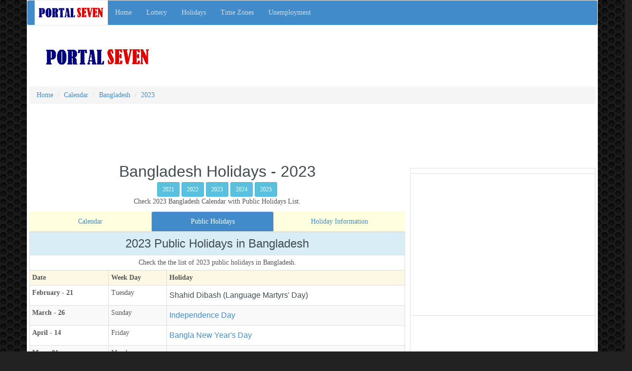

--- FILE ---
content_type: text/html;charset=ISO-8859-1
request_url: https://portalseven.com/calendar/Holidays_Bangladesh.jsp?year=2023
body_size: 11044
content:
<!DOCTYPE html>

 
 


 	
  
	 
	
<html> 
	<head> 
		<title>2023 Bangladesh Holidays &amp; Calendar</title>
		
	    <meta http-equiv="X-UA-Compatible" content="IE=edge">
	    <meta name="viewport" content="width=device-width, initial-scale=1">
		<META NAME="Keywords" CONTENT="2023 Bangladesh holiday list, 2023 holidays Bangladesh, 2023 Bangladesh calendar, 2023 Bangladesh holidays, Bangladesh 2023 calendar , Bangladesh 2023 holiday list, Bangladesh 2023 annual holidays ,Bangladesh calendar 2023, Bangladesh calendar 2023, Bangladesh holidays 2023, Holiday calendar 2023,Bangladesh holidays,  Bangladesh holidays 2023, Bangladesh holiday calendar 2023 , Bangladesh annual holidays 2023,  List 2023  Bangladesh holidays , List 2023  Bangladesh holidays , Holidays 2023 Bangladesh, Yearly calendar Bangladesh 2023 , Annual calendar Bangladesh 2023 , Eid ul-Fitr (Rojar Eid), Eid ul-Adha (Korbani Eid), Buddha's Birthday (Buddho Purnima), Language Martyrs' Day (Shohid Dibosh), Independence Day (Shadhinota Dibosh), Bangla New Year's Day (Pohela Boishakh), May Day (Me Dibosh), Krishna Janmashtami (Sri Krishno Jonmashtomi), Vijaya Dasami (Durga Puja), Victory Day (Bijoe Dibosh), Christmas Day">	
		<META NAME="Description" CONTENT=" Check 2023 Bangladesh calendar and holiday list.  Check dates in 2023 for Eid ul-Fitr (Rojar Eid), Eid ul-Adha (Korbani Eid), Buddho Purnima, Shohid Dibosh, Shadhinota Dibosh, Bangla New Year's Day (Pohela Boishakh), May Day (Me Dibosh), Krishna Janmashtami (Sri Krishno Jonmashtomi), Vijaya Dasami (Durga Puja), Victory Day (Bijoe Dibosh), Christmas Day. ">		 
		<link rel="canonical" href="https://portalseven.com/calendar/Holidays_Bangladesh.jsp?year=2023" /> 
			 
		<!-- Moved CSS files at bottom for faster load (#1# bootstrap.min.css #2# custom.css) . Using critical css in-line  -->
		<style>
			html{font-family:sans-serif;-webkit-text-size-adjust:100%;-ms-text-size-adjust:100%}body{margin:0}a{background:0 0}b,strong{font-weight:700}h1{margin:.67em 0;font-size:2em}img{border:0}svg:not(:root){overflow:hidden}button{margin:0;font:inherit;color:inherit}button{overflow:visible}button{text-transform:none}button{-webkit-appearance:button;cursor:pointer}button::-moz-focus-inner{padding:0;border:0}table{border-spacing:0;border-collapse:collapse}td,th{padding:0}*{-webkit-box-sizing:border-box;-moz-box-sizing:border-box;box-sizing:border-box}:before,:after{-webkit-box-sizing:border-box;-moz-box-sizing:border-box;box-sizing:border-box}html{font-size:10px;-webkit-tap-highlight-color:rgba(0,0,0,0)}body{font-family:"Helvetica Neue",Helvetica,Arial,sans-serif;font-size:14px;line-height:1.42857143;color:#333;background-color:#fff}button{font-family:inherit;font-size:inherit;line-height:inherit}a{color:#428bca;text-decoration:none}img{vertical-align:middle}.img-rounded{border-radius:6px}.sr-only{position:absolute;width:1px;height:1px;padding:0;margin:-1px;overflow:hidden;clip:rect(0,0,0,0);border:0}h1,h2,h3,h4,h5{font-family:inherit;font-weight:500;line-height:1.1;color:inherit}h1,h2,h3{margin-top:20px;margin-bottom:10px}h4,h5{margin-top:10px;margin-bottom:10px}h1{font-size:36px}h2{font-size:30px}h3{font-size:24px}h4{font-size:18px}h5{font-size:14px}p{margin:0 0 10px}.small{font-size:85%}.text-left{text-align:left}.text-right{text-align:right}.text-center{text-align:center}ul{margin-top:0;margin-bottom:10px}.container{padding-right:15px;padding-left:15px;margin-right:auto;margin-left:auto}@media (min-width:768px){.container{width:750px}}@media (min-width:992px){.container{width:970px}}@media (min-width:1200px){.container{width:1170px}}.container-fluid{padding-right:15px;padding-left:15px;margin-right:auto;margin-left:auto}.row{margin-right:-15px;margin-left:-15px}.col-lg-3,.col-xs-4,.col-sm-4,.col-md-4,.col-lg-4,.col-sm-8,.col-md-8,.col-lg-8,.col-lg-9,.col-xs-12,.col-sm-12,.col-md-12,.col-lg-12{position:relative;min-height:1px;padding-right:15px;padding-left:15px}.col-xs-4,.col-xs-12{float:left}.col-xs-12{width:100%}.col-xs-4{width:33.33333333%}@media (min-width:768px){.col-sm-4,.col-sm-8,.col-sm-12{float:left}.col-sm-12{width:100%}.col-sm-8{width:66.66666667%}.col-sm-4{width:33.33333333%}}@media (min-width:992px){.col-md-4,.col-md-8,.col-md-12{float:left}.col-md-12{width:100%}.col-md-8{width:66.66666667%}.col-md-4{width:33.33333333%}}@media (min-width:1200px){.col-lg-3,.col-lg-4,.col-lg-8,.col-lg-9,.col-lg-12{float:left}.col-lg-12{width:100%}.col-lg-9{width:75%}.col-lg-8{width:66.66666667%}.col-lg-4{width:33.33333333%}.col-lg-3{width:25%}}table{background-color:transparent}th{text-align:left}.table{width:100%;max-width:100%;margin-bottom:20px}.table>tbody>tr>th,.table>tbody>tr>td{padding:8px;line-height:1.42857143;vertical-align:top;border-top:1px solid #ddd}.table .table{background-color:#fff}.table-condensed>tbody>tr>th,.table-condensed>tbody>tr>td{padding:5px}.table-bordered{border:1px solid #ddd}.table-bordered>tbody>tr>th,.table-bordered>tbody>tr>td{border:1px solid #ddd}.table-striped>tbody>tr:nth-child(odd)>td,.table-striped>tbody>tr:nth-child(odd)>th{background-color:#f9f9f9}.table>tbody>tr>td.active{background-color:#f5f5f5}.table>tbody>tr>td.success{background-color:#dff0d8}.table>tbody>tr>td.info,.table>tbody>tr.info>td,.table>tbody>tr.info>th{background-color:#d9edf7}.table>tbody>tr.warning>th{background-color:#fcf8e3}.table>tbody>tr>td.danger{background-color:#f2dede}@media screen and (max-width:767px){.table-responsive{width:100%;margin-bottom:15px;overflow-x:auto;overflow-y:hidden;-webkit-overflow-scrolling:touch;-ms-overflow-style:-ms-autohiding-scrollbar;border:1px solid #ddd}.table-responsive>.table{margin-bottom:0}.table-responsive>.table>tbody>tr>td{white-space:nowrap}.table-responsive>.table-bordered{border:0}.table-responsive>.table-bordered>tbody>tr>td:first-child{border-left:0}.table-responsive>.table-bordered>tbody>tr>td:last-child{border-right:0}.table-responsive>.table-bordered>tbody>tr:last-child>td{border-bottom:0}}.btn{display:inline-block;padding:6px 12px;margin-bottom:0;font-size:14px;font-weight:400;line-height:1.42857143;text-align:center;white-space:nowrap;vertical-align:middle;cursor:pointer;-webkit-user-select:none;-moz-user-select:none;-ms-user-select:none;user-select:none;background-image:none;border:1px solid transparent;border-radius:4px}.btn-info{color:#fff;background-color:#5bc0de;border-color:#46b8da}.btn-sm{padding:5px 10px;font-size:12px;line-height:1.5;border-radius:3px}.fade{opacity:0;-webkit-transition:opacity .15s linear;-o-transition:opacity .15s linear;transition:opacity .15s linear}.fade.in{opacity:1}.collapse{display:none}.nav{padding-left:0;margin-bottom:0;list-style:none}.nav>li{position:relative;display:block}.nav>li>a{position:relative;display:block;padding:10px 15px}.nav-tabs{border-bottom:1px solid #ddd}.nav-tabs>li{float:left;margin-bottom:-1px}.nav-tabs>li>a{margin-right:2px;line-height:1.42857143;border:1px solid transparent;border-radius:4px 4px 0 0}.nav-tabs>li.active>a{color:#555;cursor:default;background-color:#fff;border:1px solid #ddd;border-bottom-color:transparent}.nav-pills>li{float:left}.nav-pills>li>a{border-radius:4px}.nav-pills>li+li{margin-left:2px}.nav-pills>li.active>a{color:#fff;background-color:#428bca}.tab-content>.tab-pane{display:none}.tab-content>.active{display:block}.navbar{position:relative;min-height:50px;margin-bottom:20px;border:1px solid transparent}@media (min-width:768px){.navbar{border-radius:4px}}@media (min-width:768px){.navbar-header{float:left}}.navbar-collapse{padding-right:15px;padding-left:15px;overflow-x:visible;-webkit-overflow-scrolling:touch;border-top:1px solid transparent;-webkit-box-shadow:inset 0 1px 0 rgba(255,255,255,.1);box-shadow:inset 0 1px 0 rgba(255,255,255,.1)}@media (min-width:768px){.navbar-collapse{width:auto;border-top:0;-webkit-box-shadow:none;box-shadow:none}.navbar-collapse.collapse{display:block!important;height:auto!important;padding-bottom:0;overflow:visible!important}}.container-fluid>.navbar-header,.container-fluid>.navbar-collapse{margin-right:-15px;margin-left:-15px}@media (min-width:768px){.container-fluid>.navbar-header,.container-fluid>.navbar-collapse{margin-right:0;margin-left:0}}.navbar-brand{float:left;height:50px;padding:15px 15px;font-size:18px;line-height:20px}@media (min-width:768px){.navbar>.container-fluid .navbar-brand{margin-left:-15px}}.navbar-toggle{position:relative;float:right;padding:9px 10px;margin-top:8px;margin-right:15px;margin-bottom:8px;background-color:transparent;background-image:none;border:1px solid transparent;border-radius:4px}.navbar-toggle .icon-bar{display:block;width:22px;height:2px;border-radius:1px}.navbar-toggle .icon-bar+.icon-bar{margin-top:4px}@media (min-width:768px){.navbar-toggle{display:none}}.navbar-nav{margin:7.5px -15px}.navbar-nav>li>a{padding-top:10px;padding-bottom:10px;line-height:20px}@media (min-width:768px){.navbar-nav{float:left;margin:0}.navbar-nav>li{float:left}.navbar-nav>li>a{padding-top:15px;padding-bottom:15px}}.navbar-default{background-color:#f8f8f8;border-color:#e7e7e7}.navbar-default .navbar-brand{color:#777}.navbar-default .navbar-nav>li>a{color:#777}.navbar-default .navbar-toggle{border-color:#ddd}.navbar-default .navbar-toggle .icon-bar{background-color:#888}.navbar-default .navbar-collapse{border-color:#e7e7e7}.breadcrumb{padding:8px 15px;margin-bottom:20px;list-style:none;background-color:#f5f5f5;border-radius:4px}.breadcrumb>li{display:inline-block}.breadcrumb>li+li:before{padding:0 5px;color:#ccc;content:"/\00a0"}.container:before,.container:after,.container-fluid:before,.container-fluid:after,.row:before,.row:after,.nav:before,.nav:after,.navbar:before,.navbar:after,.navbar-header:before,.navbar-header:after,.navbar-collapse:before,.navbar-collapse:after{display:table;content:" "}.container:after,.container-fluid:after,.row:after,.nav:after,.navbar:after,.navbar-header:after,.navbar-collapse:after{clear:both}.center-block{display:block;margin-right:auto;margin-left:auto}.visible-md,.visible-lg{display:none!important}@media (min-width:992px) and (max-width:1199px){.visible-md{display:block!important}}@media (min-width:1200px){.visible-lg{display:block!important}}@media (max-width:767px){.hidden-xs{display:none!important}}@media (min-width:768px) and (max-width:991px){.hidden-sm{display:none!important}}



body {
  font-family: Georgia, "Times New Roman", Times, serif;
  color: #555;
  background : url('http://static.portalseven.com/images/bgImage.png') repeat scroll 0% 0% #222;
}
 
@font-face {
  font-family: "Oswald";
  font-style: normal;
  font-weight: 400;
  src: local("Oswald Regular"), local("Oswald-Regular"), url("http://themes.googleusercontent.com/static/fonts/oswald/v8/-g5pDUSRgvxvOl5u-a_WHw.woff") format("woff");
}

h1,
h2,
h3,
h4,
h5{
  margin-top: 0;
  font-family: "Helvetica Neue", Helvetica, Arial, sans-serif;
  font-weight: normal;
  color: #333;
}



h1 {
    color: #434c51;
    font: 400 32px/34px 'Oswald', sans-serif;
    letter-spacing: 0;
    margin-top:5px;  
    margin-bottom:5px;

}
h2 {
    color: #434c51;
    font: 400 28px/30px 'Oswald', sans-serif;
    letter-spacing: 0;
    margin-top:5px;  
    margin-bottom:5px;
}
h3 {
    color: #434c51;
    font: 400 24px/26px 'Oswald', sans-serif;
    letter-spacing: 0;
    margin-top:5px;  
    margin-bottom:5px;
}
h4 {
    color: #434c51;
    font: 400 20px/22px 'Oswald', sans-serif;
    letter-spacing: 0;
    margin-top:5px; 
    margin-bottom:5px;

}
h5 {
    color: #434c51;
    font: 400 16px/20px 'Oswald', sans-serif;
    letter-spacing: 0;
    margin-bottom:5px;
    margin-top:5px;


}




.blog-header {
  	padding-top: 20px;
  	padding-bottom: 20px;
}


.sidebar-module {
  padding: 15px;
  margin: 0 -15px 15px;
}
.nav-tabs>li{
		 	 background-color: #FFFFE0;  
	}


.container {  
    background-color: #FFF;
} .col-lg-3, .col-xs-4, .col-sm-4, .col-md-4, .col-lg-4, .col-sm-8, .col-md-8, .col-lg-8, .col-lg-9, .col-xs-12, .col-sm-12, .col-md-12, .col-lg-12 {
  
    padding-right: 5px;
    padding-left:  5px;
}

.navbar-default{
	background-color:#428bca; 
	color: #cdddeb;
}
 
.navbar-default .navbar-nav > li > a {
    color: #CDDDEB;
}

.navbar { 
    min-height:30px;
    margin-bottom: 5px; 
}

.navbar-default .navbar-brand {
    font: 400 20px/22px 'Oswald', sans-serif;
    letter-spacing: 0;
    color: #C0C0C0;
}.rrssb-buttons,.rrssb-buttons li,.rrssb-buttons li a{-moz-box-sizing:border-box;box-sizing:border-box}.rrssb-buttons{font-family:"Helvetica Neue",Helvetica,Arial,sans-serif;height:36px;margin:0;padding:0;width:100%}.rrssb-buttons li{float:left;height:100%;line-height:13px;list-style:none;margin:0;padding:0 2.5px}.rrssb-buttons li.rrssb-email a{background-color:#0a88ff}.rrssb-buttons li.rrssb-facebook a{background-color:#306199}.rrssb-buttons li.rrssb-linkedin a{background-color:#007bb6}.rrssb-buttons li.rrssb-twitter a{background-color:#26c4f1}.rrssb-buttons li.rrssb-googleplus a{background-color:#e93f2e}.rrssb-buttons li.rrssb-reddit a{background-color:#8bbbe3}.rrssb-buttons li a{background-color:#ccc;border-radius:2px;display:block;font-size:11px;font-weight:bold;height:100%;padding:11px 7px 12px 27px;position:relative;text-align:center;text-decoration:none;text-transform:uppercase;width:100%;-webkit-font-smoothing:antialiased;-moz-osx-font-smoothing:grayscale;-webkit-transition:background-color 0.2s ease-in-out;-moz-transition:background-color 0.2s ease-in-out;-o-transition:background-color 0.2s ease-in-out;transition:background-color 0.2s ease-in-out}.rrssb-buttons li a .rrssb-icon{display:block;height:100%;left:10px;padding-top:9px;position:absolute;top:0;width:10%}.rrssb-buttons li a .rrssb-icon svg{height:17px;width:17px}.rrssb-buttons li a .rrssb-icon svg path,.rrssb-buttons li a .rrssb-icon svg polygon{fill:#fff}.rrssb-buttons li a .rrssb-text{color:#fff}  
		</style>
		
	 
	<!-- Global IE fix to avoid layout crash when single word size wider than column width -->
	<!--[if IE]><style type="text/css"> body {word-wrap: break-word;}</style><![endif]--> 	

	<script async src="//pagead2.googlesyndication.com/pagead/js/adsbygoogle.js"></script>
	<script>
	  (adsbygoogle = window.adsbygoogle || []).push({
		google_ad_client: "ca-pub-0781958188530451",
		enable_page_level_ads: true
	  });
	</script>
</head>
<body>
	<div class="container menubarType2" style="padding-left:0px;padding-right:0px;">
  <nav class="navbar navbar-default">
    <div class="container-fluid">
      <div class="navbar-header">
        <button type="button" class="navbar-toggle collapsed" data-toggle="collapse" data-target="#navbar2">
          <span class="sr-only">Toggle navigation</span>
          <span class="icon-bar"></span>
          <span class="icon-bar"></span>
          <span class="icon-bar"></span>
        </button>
        <a class="navbar-brand2" href="https://portalseven.com"><img src="https://www.static.portalseven.com/images/Logo5.png" height="50px" alt="Portal Seven">
        </a>
      </div>
      <div id="navbar2" class="navbar-collapse collapse">
        <ul class="nav navbar-nav"> 
			<li><a href="https://www.portalseven.com/">Home</a></li>
			<li><a href="https://portalseven.com/lottery/"  title="Check lottery results and news">Lottery</a></li>
			<li><a href="https://portalseven.com/calendar/" title="Check world wide holiday calendars">Holidays</a></li>
			<li><a href="https://portalseven.com/timezones/" title="Check timezones across the world">Time Zones</a></li>
			<li><a href="https://portalseven.com/employment/"  title="Check unemployment rates across the world">Unemployment</a></li> 
			 
        </ul>
      </div>
      <!--/.nav-collapse -->
    </div>
    <!--/.container-fluid -->
  </nav>
</div>

<div class="container"> 
  	<div class="blog-header">  
   		<div class="row">
	        <div class="col-xs-12 col-sm-12 col-md-4 col-lg-3 text-center">
				<span>
						<a href="https://www.portalseven.com" title="PortalSeven.com"><img class="img-rounded" height="80" width="240" alt="PortalSeven.com" src="https://www.static.portalseven.com/images/Logo5.png"></a><br>
   				</span>
	        </div> 
	    	<div class="col-xs-12 col-sm-12 col-md-8 col-lg-9 hidden-xs hidden-sm ">
				<br> 
				<script async src="//pagead2.googlesyndication.com/pagead/js/adsbygoogle.js"></script>
<!-- PortalSeven - 728x15 -->
<ins class="adsbygoogle"
     style="display:inline-block;width:728px;height:15px"
     data-ad-client="ca-pub-0781958188530451"
     data-ad-slot="2241299267"></ins>
<script>
(adsbygoogle = window.adsbygoogle || []).push({});
</script>
				 
			</div> 
       	</div>         
   	</div>  
	<div class="row">
		<div class="col-sm-12">
		 	<div>
				<ul class="breadcrumb">
					<li><span itemscope itemtype="https://data-vocabulary.org/Breadcrumb"><a href="https://portalseven.com"  itemprop="url"><span itemprop="title">Home</span></a></span></li>
					<li><span itemscope itemtype="https://data-vocabulary.org/Breadcrumb"><a href="https://portalseven.com/calendar/" itemprop="url"><span itemprop="title">Calendar</span></a></span></li> 
					<li><span itemscope itemtype="https://data-vocabulary.org/Breadcrumb"><a href="https://portalseven.com/calendar/Holidays_Bangladesh.jsp" itemprop="url"><span itemprop="title">Bangladesh</span></a></span></li> 
					<li><span itemscope itemtype="https://data-vocabulary.org/Breadcrumb"><a href="https://portalseven.com/calendar/Holidays_Bangladesh.jsp?year=2023" itemprop="url"><span itemprop="title">2023</span></a></span></li> 
				</ul>
			</div>
		</div>
	</div> 
		
	<div class="row">
		<div class="col-xs-12 col-sm-12 col-md-12 col-lg-12 text-center">
		 	<style>
	.mysite-responsive-header { 
		width: 728px; height: 90px; 
	}
	
	@media (max-width:300px) { 
		.mysite-responsive-header { width: 250px; height: 250px; } 
	} 
	@media(min-width:320px) and (max-width:360px) { 
		.mysite-responsive-header { width: 300px; height: 250px; } 
	}
	@media(min-width:361px) and (max-width:490px) { 
		.mysite-responsive-header { width: 336px; height: 280px; } 
	}
	@media(min-width:491px) and (max-width:770px) { 
		.mysite-responsive-header { width: 468px; height: 60px; } 
	}
	@media(min-width:771px) and (max-width:1040px) { 
		.mysite-responsive-header { width: 728px; height: 90px; } 
	}
	@media(min-width:1041px) and (max-width:1200px) { 
		.mysite-responsive-header { width: 970px; height: 90px; } 
	}
	@media(min-width:1221px) { 
		.mysite-responsive-header { width: 970px; height: 90px; } 
	}
</style>


<script async src="//pagead2.googlesyndication.com/pagead/js/adsbygoogle.js"></script>
<!-- PortalSeven Responsive Header -->
<ins class="adsbygoogle mysite-responsive-header"
    style="display:inline-block"
     data-ad-client="ca-pub-0781958188530451"
	 data-language ="en"
     data-ad-slot="1294818785"
	 ></ins>
<script>
(adsbygoogle = window.adsbygoogle || []).push({});
</script>


 
		 	 
		</div> 
	</div>
	
	<div class="row">
		<div class="col-xs-12 col-sm-8 col-md-8 col-lg-8">  
			<div class="text-center">
				<h1>Bangladesh Holidays - 2023</h1>
				<a class="btn btn-info btn-sm " href="https://portalseven.com/calendar/Holidays_Bangladesh.jsp?year=2021" title="2021 Bangladesh Holiday Calendar">2021</a> 
				<a class="btn btn-info btn-sm " href="https://portalseven.com/calendar/Holidays_Bangladesh.jsp?year=2022" title="2022 Bangladesh Holiday Calendar">2022</a> 
				<a class="btn btn-info btn-sm " href="https://portalseven.com/calendar/Holidays_Bangladesh.jsp?year=2023" title="2023 Bangladesh Holiday Calendar">2023</a> 
				<a class="btn btn-info btn-sm " href="https://portalseven.com/calendar/Holidays_Bangladesh.jsp?year=2024" title="2024 Bangladesh Holiday Calendar">2024</a> 
				<a class="btn btn-info btn-sm " href="https://portalseven.com/calendar/Holidays_Bangladesh.jsp?year=2025" title="2025 Bangladesh Holiday Calendar">2025</a> 
				
				<p> 
					Check 2023 Bangladesh Calendar with Public Holidays List.
				</p>
			  
				 
		 	</div>
			<div>
				<ul id="myTab" class="nav nav-tabs nav-justified nav-pills" role="tablist"> 
					<li><a role="tab" data-toggle="tab" href="#calendar" title="Check 2023 Holiday Calendar"><span>Calendar</span></a></li>    
					<li class="active"><a role="tab" data-toggle="tab" href="#holidays-list" title="Check Public Holiday List for 2023"><span>Public Holidays</span></a></li>    				 
				 	<li><a role="tab" data-toggle="tab" href="#holidays-information" title="Know more about Bangladesh holidays"><span>Holiday Information</span></a></li>     
		 		</ul>
				<div id="myTabContent" class="tab-content"> 
					<div class="tab-pane fade active in" id="holidays-list"> 
						<table class="table table-striped table-bordered table-condensed table-hover" >
							<TR>
								<TD colspan="3" class="info text-center"><h3>2023 Public Holidays in Bangladesh</h3></TD>
							</TR>
							<TR>
								<TD colspan="3" class="text-center">Check the the list of 2023 public holidays in Bangladesh. </TD>
							</TR>
							<TR class="warning">
								<TH>Date</TH>
								<TH>Week Day</TH>
								<TH>Holiday</TH>
							</TR> 
								
										<tr><td><strong>February - 21</strong></td> <td>Tuesday</td> <td><h5>Shahid Dibash (Language Martyrs' Day)</h5></td> </tr>
										 
								
										<tr><td><strong>March - 26</strong></td> <td>Sunday</td> <td><h5><a href='https://portalseven.com/static/holidays/Bangladesh/Independence-Day.jsp'>Independence Day </a></h5></td> </tr>
										 
								
										<tr><td><strong>April - 14</strong></td> <td>Friday</td> <td><h5><a href='https://portalseven.com/static/holidays/Bangladesh/Bangla-New-Year-Day.jsp'>Bangla New Year's Day </a></h5></td> </tr>
										 
								
										<tr><td><strong>May - 01</strong></td> <td>Monday</td> <td><h5><a href='https://portalseven.com/static/holidays/Bangladesh/May-Day.jsp'>May Day </a></h5></td> </tr>
										 
								
										<tr><td><strong>December - 16</strong></td> <td>Saturday</td> <td><h5><a href='https://portalseven.com/static/holidays/Bangladesh/Bijoy-Dibosh-Victory-Day.jsp'>Bijoy Dibosh (Victory Day ) </a></h5></td> </tr>
										 
								
										<tr><td><strong>December - 25</strong></td> <td>Monday</td> <td><h5><a href='https://portalseven.com/static/holidays/Bangladesh/Christmas.jsp'>Christmas </a></h5></td> </tr>
										 
								 
						</table> 
					</div>  
					
					<div class="tab-pane fade" id="holidays-information">
	 	 				<table class="table table-striped table-bordered table-condensed">
	<TR class="info"> <TD class="text-center"> <h3>Holidays in Bangladesh</h3> </td> </TR> 
  
<tr> 
	<td> 
		<div>  
			<div class="col-xs-12 col-sm-12 col-md-4 col-lg-4 text-center"> <h5>Eid Milad un-Nabi</h5></div>
			<div class="col-xs-12 col-sm-12 col-md-8 col-lg-8">
				The Birth Day of Prophet Muhammad celebrated as Milad-un-Nabi.Various mosques and Muslim organizations hold their own celebrations at various times and places.The main aim of the Milad-un-Nabi is to remember, observe, discuss and celebrate the advent of the birth and teachings of the holy Prophet Muhammad. 
			</div>
		</div>
	</td> 
</tr>				

<tr> 
	<td> 
		<div>  
			<div class="col-xs-12 col-sm-12 col-md-4 col-lg-4 text-center"> <h5>Shahid Dibash</h5>(Language Martyrs' Day)</div>
			<div class="col-xs-12 col-sm-12 col-md-8 col-lg-8">
				21 February of every year celebrated as the Shahid Dibash,to the remembrance of the martyrs' of Language Movement of 1952. Blood was shed on this day at the Central Shahid Minar (near Dhaka Medical College Hospital) area to establish Bangla as a state language of Pakistan. All subsequent movements including the struggle for independence owe their origin to the historic language movement. The Shahid Minar (martyrs' monument) is the symbol of the supreme sacrifice for the mother tongue. 
			</div>
		</div>
	</td> 
</tr>				

<tr> 
	<td> 
		<div>  
			<div class="col-xs-12 col-sm-12 col-md-4 col-lg-4 text-center"> <h5>Independence Day</h5></div>
				<div class="col-xs-12 col-sm-12 col-md-8 col-lg-8">
					26 March is the Independence Day of Bangladesh.This is the biggest festival in the Bangladesh,observed throughout the country. All major cities wear a festive look. It is a public holiday.On this day in 1971 was the beginning of a 9 month long war for liberation that resulted into the independence of Bangladesh. Every year this day is observed with due respect. 
			</div>
		</div>
	</td> 
</tr>				

<tr> 
	<td> 
		<div>  
			<div class="col-xs-12 col-sm-12 col-md-4 col-lg-4 text-center"> <h5>Bangla New Year's Day </h5>(Poyela Boishakh)</div>
				<div class="col-xs-12 col-sm-12 col-md-8 col-lg-8">
					Bengali New Year or Poyela Boishakh is the first day of the Bengali calendar, celebrated in Bangladesh. 
Poila Boishakh connects all ethnic Bengalis irrespective of religious and regional differences.In Bangladesh, it is a national holiday celebrated around 14 April according to the official amended calendar designed by the Bangla Academy.Boishakhi fairs are arranged in many parts of the country. Various agricultural products, traditional handicrafts, toys, cosmetics, as well as various kinds of food and sweets are sold at these fairs. 
			</div>
		</div>
	</td> 
</tr>				

<tr> 
	<td> 
		<div>  
			<div class="col-xs-12 col-sm-12 col-md-4 col-lg-4 text-center"> <h5>May Day</h5></div>
				<div class="col-xs-12 col-sm-12 col-md-8 col-lg-8">
					In Bangladesh,this day is a public holiday. All industries and factories remain closed. Red flags have been hoisted at the offices of the political organisations.This day celebrated to establish the rights of workers.Worker organisations are hosting various programmes marking the day including processions, discussion sessions, cultural events and film exhibitions. Roads in the capital have been decorated with placards, banners and festoons.
			</div>
		</div>
	</td> 
</tr>				

<tr> 
	<td> 
		<div>  
			<div class="col-xs-12 col-sm-12 col-md-4 col-lg-4 text-center"> <h5>Buddha Purnima</h5> (Wesak)</div>
				<div class="col-xs-12 col-sm-12 col-md-8 col-lg-8">
					Vesak is a celebration that commemorates the Buddha's birth, enlightenment, and death, and his passing into nirvana.The Bangladeshi Buddhist community gathered at temples throughout the country to mark Buddha Purnima, the biggest religious festival on the Buddhist calendar.Wesak falls on the full moon Uposatha day in Buddhist calendar.
			</div>
		</div>
	</td> 
</tr>				

<tr> 
	<td> 
		<div>  
			<div class="col-xs-12 col-sm-12 col-md-4 col-lg-4 text-center"> <h5>Eid Ul Fitr </h5>(Rojar Eid )</div>
				<div class="col-xs-12 col-sm-12 col-md-8 col-lg-8">
					Eid ul-Fitr, often abbreviated to Eid, is a Muslim holiday that marks the end of Ramadan, the Islamic holy month of fasting. Eid is an Arabic word meaning "festivity", while Fitr  means "to break fast"; and so the holiday symbolizes the breaking of the fasting period. It is celebrated after the end of the Islamic month of Ramadan, on the first day of Shawwal.
Muslims are commanded by the Quran to complete their fast on the last day of Ramadan and then recite the Takbir all throughout the period of Eid.
			</div>
		</div>
	</td> 
</tr>				

<tr> 
	<td> 
		<div>  
			<div class="col-xs-12 col-sm-12 col-md-4 col-lg-4 text-center"> <h5>Durga Puja </h5>( Vijaya Dasami )</div>
				<div class="col-xs-12 col-sm-12 col-md-8 col-lg-8">
					It is an annual Bengali festival that celebrates worship of Hindu goddess Durga. Durga Puja along with other Pujas are celebrated throughout Bangladesh by the Hindu community of the country.Thousands of Puja Mandaps are set up across the country, including hundreds in the capital city Dhaka. The last day of the festival or Bijoya Dashami  is a national holiday in Bangladesh. Offices and educational institutions remain closed on the day.
			</div>
		</div>
	</td> 
</tr>				

<tr> 
	<td> 
		<div>  
			<div class="col-xs-12 col-sm-12 col-md-4 col-lg-4 text-center"> <h5>Eid Ul Azha </h5>(Korbani Eid)</div>
				<div class="col-xs-12 col-sm-12 col-md-8 col-lg-8">
					Eid al-Adha is 3 days long and starts on the 10th day of the month of Dhul Hijja of the lunar Islamic calendar. It happens to be approximately 70 days after the end of the month of Ramadan.Eid al-Adha or Feast of Sacrifice is a religious festival celebrated by Muslims worldwide as a commemoration of the willingness of Hazrat Ibrahim (AS) to sacrifice his son Ismael (AS) for Allah.Eid for the common people means meeting family members and friends, buying new clothes and preparing delicious food on the Eid day.
			</div>
		</div>
	</td> 
</tr>				

<tr> 
	<td> 
		<div>  
			<div class="col-xs-12 col-sm-12 col-md-4 col-lg-4 text-center"> <h5>Muharram  </h5>(Ashura)</div>
				<div class="col-xs-12 col-sm-12 col-md-8 col-lg-8">
					Muharram or the 'sacred month' is the first month of the Islamic or Hijri calendar. The tenth day of Muharram is called Ashura. Imam Husain (R) the grandson of the Holy Prophet (SM) was killed on this day at the hands of the troops of Yazid.
			</div>
		</div>
	</td> 
</tr>				

<tr> 
	<td> 
		<div>  
			<div class="col-xs-12 col-sm-12 col-md-4 col-lg-4 text-center"> <h5>Bijoy Dibosh </h5>(Victory Day )</div>
				<div class="col-xs-12 col-sm-12 col-md-8 col-lg-8">
					Bangladesh celebrate Victory day (Bengali: Bij&#244;y Dib&#244;sh) as the national holiday on December 16. In the year 1971,Pakistani Army surrendered to the Indo-Bangladeshi army in Dhaka, ending the 9 month-long Bangladesh liberation war.Every year the Government, different organization and institutions take elaborate programmes to celebrate the day on a befitting manner. The national flag is hosted in all important offices, buildings, institutions and shops. All important places are tastefully decorated.
			</div>
		</div>
	</td> 
</tr>				

<tr> 
	<td> 
		<div>  
			<div class="col-xs-12 col-sm-12 col-md-4 col-lg-4 text-center"> <h5>Christmas </h5>( Bara Din)</div>
				<div class="col-xs-12 col-sm-12 col-md-8 col-lg-8">
					In Bangladesh Christmas is often referred to as Bara Din, which means the &#8220;Big Day&#8221;. Churches are illuminated with lights. Christmas celebrated with love, joy and sharing. As the streets and homes start taking on the form of Christmas wonderlands, with trees, branches and lights adorning houses.Bara Din is a day of blessings. People gather, taking time to talk and to get to know each other again. 
			</div>
		</div>
	</td> 
</tr>				 

 
</table> 
					</div>	
					<div class="tab-pane fade" id="calendar">
						<table class="table">
							<TR>
								<TD class="info text-center"><h3>2023 Bangladesh Calendar</h3></TD>
							</TR>
							<TR> 			 
								<TD>
									<div class="row center-block text-center">
										<div class="col-xs-12 col-sm-12 col-md-4 col-lg-4 text-center">
											<table class="table table-condensed table-bordered small"><tr><td colspan="7"   class="info text-center"><h4>January</h4></td></tr><tr><td class="active">S</td><td class="active">M</td><td class="active">T</td><td class="active">W</td><td class="active">T</td><td class="active">F</td><td class="active">S</td></tr><tr><td class="danger">1</td><td> 2 </td><td> 3 </td><td> 4 </td><td> 5 </td><td> 6 </td><td class="danger">7</td></tr> <tr><td class="danger">8</td><td> 9 </td><td> 10 </td><td> 11 </td><td> 12 </td><td> 13 </td><td class="danger">14</td></tr> <tr><td class="danger">15</td><td> 16 </td><td> 17 </td><td> 18 </td><td> 19 </td><td> 20 </td><td class="danger">21</td></tr> <tr><td class="danger">22</td><td> 23 </td><td> 24 </td><td> 25 </td><td> 26 </td><td> 27 </td><td class="danger">28</td></tr> <tr><td class="danger">29</td><td> 30 </td><td> 31 </td><td>&nbsp;</td><td>&nbsp;</td><td>&nbsp;</td><td>&nbsp;</td></tr> <tr><td>&nbsp;</td><td>&nbsp;</td><td>&nbsp;</td><td>&nbsp;</td><td>&nbsp;</td><td>&nbsp;</td><td>&nbsp;</td></tr> </table>
										</div>
										<div class="col-xs-12 col-sm-12 col-md-4 col-lg-4 text-center">
											<table class="table table-condensed table-bordered small"><tr><td colspan="7"   class="info text-center"><h4>February</h4></td></tr><tr><td class="active">S</td><td class="active">M</td><td class="active">T</td><td class="active">W</td><td class="active">T</td><td class="active">F</td><td class="active">S</td></tr><tr><td>&nbsp;</td><td>&nbsp;</td><td>&nbsp;</td><td> 1 </td><td> 2 </td><td> 3 </td><td class="danger">4</td></tr> <tr><td class="danger">5</td><td> 6 </td><td> 7 </td><td> 8 </td><td> 9 </td><td> 10 </td><td class="danger">11</td></tr> <tr><td class="danger">12</td><td> 13 </td><td> 14 </td><td> 15 </td><td> 16 </td><td> 17 </td><td class="danger">18</td></tr> <tr><td class="danger">19</td><td> 20 </td><td class="success"><a  data-popover="true"  	data-html=true title="21 February 2023"   data-placement="top"  data-content="Shahid Dibash (Language Martyrs' Day)"><h5>21</h5></a></td><td> 22 </td><td> 23 </td><td> 24 </td><td class="danger">25</td></tr> <tr><td class="danger">26</td><td> 27 </td><td> 28 </td><td>&nbsp;</td><td>&nbsp;</td><td>&nbsp;</td><td>&nbsp;</td></tr> <tr><td>&nbsp;</td><td>&nbsp;</td><td>&nbsp;</td><td>&nbsp;</td><td>&nbsp;</td><td>&nbsp;</td><td>&nbsp;</td></tr> </table>
										</div>
										<div class="col-xs-12 col-sm-12 col-md-4 col-lg-4 text-center">
											<table class="table table-condensed table-bordered small"><tr><td colspan="7"   class="info text-center"><h4>March</h4></td></tr><tr><td class="active">S</td><td class="active">M</td><td class="active">T</td><td class="active">W</td><td class="active">T</td><td class="active">F</td><td class="active">S</td></tr><tr><td>&nbsp;</td><td>&nbsp;</td><td>&nbsp;</td><td> 1 </td><td> 2 </td><td> 3 </td><td class="danger">4</td></tr> <tr><td class="danger">5</td><td> 6 </td><td> 7 </td><td> 8 </td><td> 9 </td><td> 10 </td><td class="danger">11</td></tr> <tr><td class="danger">12</td><td> 13 </td><td> 14 </td><td> 15 </td><td> 16 </td><td> 17 </td><td class="danger">18</td></tr> <tr><td class="danger">19</td><td> 20 </td><td> 21 </td><td> 22 </td><td> 23 </td><td> 24 </td><td class="danger">25</td></tr> <tr><td class="success"><a  data-popover="true"  	data-html=true title="26 March 2023"   data-placement="top"  data-content="Independence Day"><h5>26</h5></a></td><td> 27 </td><td> 28 </td><td> 29 </td><td> 30 </td><td> 31 </td><td>&nbsp;</td></tr> <tr><td>&nbsp;</td><td>&nbsp;</td><td>&nbsp;</td><td>&nbsp;</td><td>&nbsp;</td><td>&nbsp;</td><td>&nbsp;</td></tr> </table>
										</div>
									</div>
								 	<div class="row center-block text-center">
										<div class="col-xs-12 col-sm-12 col-md-4 col-lg-4 text-center">
											<table class="table table-condensed table-bordered small"><tr><td colspan="7"   class="info text-center"><h4>April</h4></td></tr><tr><td class="active">S</td><td class="active">M</td><td class="active">T</td><td class="active">W</td><td class="active">T</td><td class="active">F</td><td class="active">S</td></tr><tr><td>&nbsp;</td><td>&nbsp;</td><td>&nbsp;</td><td>&nbsp;</td><td>&nbsp;</td><td>&nbsp;</td><td class="danger">1</td></tr> <tr><td class="danger">2</td><td> 3 </td><td> 4 </td><td> 5 </td><td> 6 </td><td> 7 </td><td class="danger">8</td></tr> <tr><td class="danger">9</td><td> 10 </td><td> 11 </td><td> 12 </td><td> 13 </td><td class="success"><a  data-popover="true"  	data-html=true title="14 April 2023"   data-placement="top"  data-content="Bangla New Year's Day"><h5>14</h5></a></td><td class="danger">15</td></tr> <tr><td class="danger">16</td><td> 17 </td><td> 18 </td><td> 19 </td><td> 20 </td><td> 21 </td><td class="danger">22</td></tr> <tr><td class="danger">23</td><td> 24 </td><td> 25 </td><td> 26 </td><td> 27 </td><td> 28 </td><td class="danger">29</td></tr> <tr><td class="danger">30</td><td>&nbsp;</td><td>&nbsp;</td><td>&nbsp;</td><td>&nbsp;</td><td>&nbsp;</td><td>&nbsp;</td></tr> </table>
										</div>
										<div class="col-xs-12 col-sm-12 col-md-4 col-lg-4 text-center">
											<table class="table table-condensed table-bordered small"><tr><td colspan="7"   class="info text-center"><h4>May</h4></td></tr><tr><td class="active">S</td><td class="active">M</td><td class="active">T</td><td class="active">W</td><td class="active">T</td><td class="active">F</td><td class="active">S</td></tr><tr><td>&nbsp;</td><td class="success"><a  data-popover="true"  	data-html=true title="1 May 2023"   data-placement="top"  data-content="May Day"><h5>1</h5></a></td><td> 2 </td><td> 3 </td><td> 4 </td><td> 5 </td><td class="danger">6</td></tr> <tr><td class="danger">7</td><td> 8 </td><td> 9 </td><td> 10 </td><td> 11 </td><td> 12 </td><td class="danger">13</td></tr> <tr><td class="danger">14</td><td> 15 </td><td> 16 </td><td> 17 </td><td> 18 </td><td> 19 </td><td class="danger">20</td></tr> <tr><td class="danger">21</td><td> 22 </td><td> 23 </td><td> 24 </td><td> 25 </td><td> 26 </td><td class="danger">27</td></tr> <tr><td class="danger">28</td><td> 29 </td><td> 30 </td><td> 31 </td><td>&nbsp;</td><td>&nbsp;</td><td>&nbsp;</td></tr> <tr><td>&nbsp;</td><td>&nbsp;</td><td>&nbsp;</td><td>&nbsp;</td><td>&nbsp;</td><td>&nbsp;</td><td>&nbsp;</td></tr> </table>
										</div>
										<div class="col-xs-12 col-sm-12 col-md-4 col-lg-4 text-center">
											<table class="table table-condensed table-bordered small"><tr><td colspan="7"   class="info text-center"><h4>June</h4></td></tr><tr><td class="active">S</td><td class="active">M</td><td class="active">T</td><td class="active">W</td><td class="active">T</td><td class="active">F</td><td class="active">S</td></tr><tr><td>&nbsp;</td><td>&nbsp;</td><td>&nbsp;</td><td>&nbsp;</td><td> 1 </td><td> 2 </td><td class="danger">3</td></tr> <tr><td class="danger">4</td><td> 5 </td><td> 6 </td><td> 7 </td><td> 8 </td><td> 9 </td><td class="danger">10</td></tr> <tr><td class="danger">11</td><td> 12 </td><td> 13 </td><td> 14 </td><td> 15 </td><td> 16 </td><td class="danger">17</td></tr> <tr><td class="danger">18</td><td> 19 </td><td> 20 </td><td> 21 </td><td> 22 </td><td> 23 </td><td class="danger">24</td></tr> <tr><td class="danger">25</td><td> 26 </td><td> 27 </td><td> 28 </td><td> 29 </td><td> 30 </td><td>&nbsp;</td></tr> <tr><td>&nbsp;</td><td>&nbsp;</td><td>&nbsp;</td><td>&nbsp;</td><td>&nbsp;</td><td>&nbsp;</td><td>&nbsp;</td></tr> </table>
										</div> 
									</div>
								 	<div class="row center-block text-center">
										<div class="col-xs-12 col-sm-12 col-md-4 col-lg-4 text-center">
											<table class="table table-condensed table-bordered small"><tr><td colspan="7"   class="info text-center"><h4>July</h4></td></tr><tr><td class="active">S</td><td class="active">M</td><td class="active">T</td><td class="active">W</td><td class="active">T</td><td class="active">F</td><td class="active">S</td></tr><tr><td>&nbsp;</td><td>&nbsp;</td><td>&nbsp;</td><td>&nbsp;</td><td>&nbsp;</td><td>&nbsp;</td><td class="danger">1</td></tr> <tr><td class="danger">2</td><td> 3 </td><td> 4 </td><td> 5 </td><td> 6 </td><td> 7 </td><td class="danger">8</td></tr> <tr><td class="danger">9</td><td> 10 </td><td> 11 </td><td> 12 </td><td> 13 </td><td> 14 </td><td class="danger">15</td></tr> <tr><td class="danger">16</td><td> 17 </td><td> 18 </td><td> 19 </td><td> 20 </td><td> 21 </td><td class="danger">22</td></tr> <tr><td class="danger">23</td><td> 24 </td><td> 25 </td><td> 26 </td><td> 27 </td><td> 28 </td><td class="danger">29</td></tr> <tr><td class="danger">30</td><td> 31 </td><td>&nbsp;</td><td>&nbsp;</td><td>&nbsp;</td><td>&nbsp;</td><td>&nbsp;</td></tr> </table>
										</div>
										<div class="col-xs-12 col-sm-12 col-md-4 col-lg-4 text-center">
											<table class="table table-condensed table-bordered small"><tr><td colspan="7"   class="info text-center"><h4>August</h4></td></tr><tr><td class="active">S</td><td class="active">M</td><td class="active">T</td><td class="active">W</td><td class="active">T</td><td class="active">F</td><td class="active">S</td></tr><tr><td>&nbsp;</td><td>&nbsp;</td><td> 1 </td><td> 2 </td><td> 3 </td><td> 4 </td><td class="danger">5</td></tr> <tr><td class="danger">6</td><td> 7 </td><td> 8 </td><td> 9 </td><td> 10 </td><td> 11 </td><td class="danger">12</td></tr> <tr><td class="danger">13</td><td> 14 </td><td> 15 </td><td> 16 </td><td> 17 </td><td> 18 </td><td class="danger">19</td></tr> <tr><td class="danger">20</td><td> 21 </td><td> 22 </td><td> 23 </td><td> 24 </td><td> 25 </td><td class="danger">26</td></tr> <tr><td class="danger">27</td><td> 28 </td><td> 29 </td><td> 30 </td><td> 31 </td><td>&nbsp;</td><td>&nbsp;</td></tr> <tr><td>&nbsp;</td><td>&nbsp;</td><td>&nbsp;</td><td>&nbsp;</td><td>&nbsp;</td><td>&nbsp;</td><td>&nbsp;</td></tr> </table>
										</div>
										<div class="col-xs-12 col-sm-12 col-md-4 col-lg-4 text-center">
											<table class="table table-condensed table-bordered small"><tr><td colspan="7"   class="info text-center"><h4>September</h4></td></tr><tr><td class="active">S</td><td class="active">M</td><td class="active">T</td><td class="active">W</td><td class="active">T</td><td class="active">F</td><td class="active">S</td></tr><tr><td>&nbsp;</td><td>&nbsp;</td><td>&nbsp;</td><td>&nbsp;</td><td>&nbsp;</td><td> 1 </td><td class="danger">2</td></tr> <tr><td class="danger">3</td><td> 4 </td><td> 5 </td><td> 6 </td><td> 7 </td><td> 8 </td><td class="danger">9</td></tr> <tr><td class="danger">10</td><td> 11 </td><td> 12 </td><td> 13 </td><td> 14 </td><td> 15 </td><td class="danger">16</td></tr> <tr><td class="danger">17</td><td> 18 </td><td> 19 </td><td> 20 </td><td> 21 </td><td> 22 </td><td class="danger">23</td></tr> <tr><td class="danger">24</td><td> 25 </td><td> 26 </td><td> 27 </td><td> 28 </td><td> 29 </td><td class="danger">30</td></tr> <tr><td>&nbsp;</td><td>&nbsp;</td><td>&nbsp;</td><td>&nbsp;</td><td>&nbsp;</td><td>&nbsp;</td><td>&nbsp;</td></tr> </table>
										</div>
									</div>
								 	<div class="row center-block text-center">
										<div class="col-xs-12 col-sm-12 col-md-4 col-lg-4 text-center">
											<table class="table table-condensed table-bordered small"><tr><td colspan="7"   class="info text-center"><h4>October</h4></td></tr><tr><td class="active">S</td><td class="active">M</td><td class="active">T</td><td class="active">W</td><td class="active">T</td><td class="active">F</td><td class="active">S</td></tr><tr><td class="danger">1</td><td> 2 </td><td> 3 </td><td> 4 </td><td> 5 </td><td> 6 </td><td class="danger">7</td></tr> <tr><td class="danger">8</td><td> 9 </td><td> 10 </td><td> 11 </td><td> 12 </td><td> 13 </td><td class="danger">14</td></tr> <tr><td class="danger">15</td><td> 16 </td><td> 17 </td><td> 18 </td><td> 19 </td><td> 20 </td><td class="danger">21</td></tr> <tr><td class="danger">22</td><td> 23 </td><td> 24 </td><td> 25 </td><td> 26 </td><td> 27 </td><td class="danger">28</td></tr> <tr><td class="danger">29</td><td> 30 </td><td> 31 </td><td>&nbsp;</td><td>&nbsp;</td><td>&nbsp;</td><td>&nbsp;</td></tr> <tr><td>&nbsp;</td><td>&nbsp;</td><td>&nbsp;</td><td>&nbsp;</td><td>&nbsp;</td><td>&nbsp;</td><td>&nbsp;</td></tr> </table>
										</div>
										<div class="col-xs-12 col-sm-12 col-md-4 col-lg-4 text-center">
											<table class="table table-condensed table-bordered small"><tr><td colspan="7"   class="info text-center"><h4>November</h4></td></tr><tr><td class="active">S</td><td class="active">M</td><td class="active">T</td><td class="active">W</td><td class="active">T</td><td class="active">F</td><td class="active">S</td></tr><tr><td>&nbsp;</td><td>&nbsp;</td><td>&nbsp;</td><td> 1 </td><td> 2 </td><td> 3 </td><td class="danger">4</td></tr> <tr><td class="danger">5</td><td> 6 </td><td> 7 </td><td> 8 </td><td> 9 </td><td> 10 </td><td class="danger">11</td></tr> <tr><td class="danger">12</td><td> 13 </td><td> 14 </td><td> 15 </td><td> 16 </td><td> 17 </td><td class="danger">18</td></tr> <tr><td class="danger">19</td><td> 20 </td><td> 21 </td><td> 22 </td><td> 23 </td><td> 24 </td><td class="danger">25</td></tr> <tr><td class="danger">26</td><td> 27 </td><td> 28 </td><td> 29 </td><td> 30 </td><td>&nbsp;</td><td>&nbsp;</td></tr> <tr><td>&nbsp;</td><td>&nbsp;</td><td>&nbsp;</td><td>&nbsp;</td><td>&nbsp;</td><td>&nbsp;</td><td>&nbsp;</td></tr> </table>
										</div>
										<div class="col-xs-12 col-sm-12 col-md-4 col-lg-4 text-center">
											<table class="table table-condensed table-bordered small"><tr><td colspan="7"   class="info text-center"><h4>December</h4></td></tr><tr><td class="active">S</td><td class="active">M</td><td class="active">T</td><td class="active">W</td><td class="active">T</td><td class="active">F</td><td class="active">S</td></tr><tr><td>&nbsp;</td><td>&nbsp;</td><td>&nbsp;</td><td>&nbsp;</td><td>&nbsp;</td><td> 1 </td><td class="danger">2</td></tr> <tr><td class="danger">3</td><td> 4 </td><td> 5 </td><td> 6 </td><td> 7 </td><td> 8 </td><td class="danger">9</td></tr> <tr><td class="danger">10</td><td> 11 </td><td> 12 </td><td> 13 </td><td> 14 </td><td> 15 </td><td class="success"><a  data-popover="true"  	data-html=true title="16 December 2023"   data-placement="top"  data-content="Bijoy Dibosh (Victory Day )"><h5>16</h5></a></td></tr> <tr><td class="danger">17</td><td> 18 </td><td> 19 </td><td> 20 </td><td> 21 </td><td> 22 </td><td class="danger">23</td></tr> <tr><td class="danger">24</td><td class="success"><a  data-popover="true"  	data-html=true title="25 December 2023"   data-placement="top"  data-content="Christmas"><h5>25</h5></a></td><td> 26 </td><td> 27 </td><td> 28 </td><td> 29 </td><td class="danger">30</td></tr> <tr><td class="danger">31</td><td>&nbsp;</td><td>&nbsp;</td><td>&nbsp;</td><td>&nbsp;</td><td>&nbsp;</td><td>&nbsp;</td></tr> </table>
										</div>
									</div> 
								</TD>
							</TR>
 	 					</TABLE>	 					
					</div>
				</div> 
			</div> 
			<div class="row text-center">  
				<p>
		        	<a href="#">Back to top</a>
		      	</p> 
			</div>	 
		</div>	
		<div class="col-xs-12 col-sm-4 col-md-4 col-lg-4"> 
	 		<div class="sidebar-module">
	 			<TABLE class="table table-condensed table-bordered"> 
	<TR>
		<TD class="text-center">
				
		</TD>
	</TR>
	<TR>
		<TD class="text-center">
				<script async src="//pagead2.googlesyndication.com/pagead/js/adsbygoogle.js"></script>
<!-- PortalSeven-Calendar-Resp-1 -->
<ins class="adsbygoogle"
     style="display:block"
	 data-language = "en" 
     data-ad-client="ca-pub-0781958188530451"
     data-ad-slot="6283878784"
     data-ad-format="auto"></ins>
<script>
(adsbygoogle = window.adsbygoogle || []).push({});
</script>
		</TD>
	</TR>  
	<TR>
		<TD class="text-center">
				<script async src="//pagead2.googlesyndication.com/pagead/js/adsbygoogle.js"></script>
<!-- PortalSeven-Calendar-Resp-1 -->
<ins class="adsbygoogle"
     style="display:block"
	 data-language = "en" 
     data-ad-client="ca-pub-0781958188530451"
     data-ad-slot="6283878784"
     data-ad-format="auto"></ins>
<script>
(adsbygoogle = window.adsbygoogle || []).push({});
</script>
		</TD>
	</TR>  
	<TR>
		<TD class="text-center">
				
		</TD>
	</TR>  
	 
	 
	<TR>
		<TD align="center" class="text-center"> 
			<div class="hidden-xs hidden-sm"><TABLE class="table table-condensed table-bordered "> 
<TR><TD class="info text-center"><h3>2021 Holiday Calendars</h3></TD></TR>   


<TR><TD class="warning text-center"> <b>Asia-Pacific&nbsp;&nbsp;&nbsp;</b></TD></TR>
<TR><TD><a  href="https://portalseven.com/calendar/Holidays_Australia.jsp?year=2021"  title="Australia Holiday Calendar 2021">Australia</a> - <a href="https://portalseven.com/calendar/Holidays_Bangladesh.jsp?year=2021"  title="Bangladesh Holiday Calendar 2021">Bangladesh</a> - <a  href="https://portalseven.com/calendar/Holidays_China.jsp?year=2021"  title="China Holiday Calendar 2021">China</a> - <a  href="https://portalseven.com/calendar/Holidays_Hong_Kong.jsp?year=2021"  title="Hong Kong Holiday Calendar 2021">Hong Kong</a> - <a  href="https://portalseven.com/calendar/Holidays_India.jsp?year=2021"  title="India Holiday Calendar 2021">India</a>  - <a  href="https://portalseven.com/calendar/Holidays_Indonesia.jsp?year=2021"  title="Indonesia Holiday Calendar 2021">Indonesia</a>  - <a  href="https://portalseven.com/calendar/Holidays_Japan.jsp?year=2021" title="Japan Holiday Calendar 2021">Japan</a> - <a href="https://portalseven.com/calendar/Holidays_Malaysia.jsp?year=2021" title="Malaysia Holiday Calendar">Malaysia</a> - <a href="https://portalseven.com/calendar/Holidays_New_Zealand.jsp?year=2021"  title="New Zealand Holiday Calendar">New Zealand</a> - <a href="https://portalseven.com/calendar/Holidays_Pakistan.jsp?year=2021" title="Pakistan Holiday Calendar 2021">Pakistan</a> - <a href="https://portalseven.com/calendar/Holidays_Philippines.jsp?year=2021" title="Philippines Holiday Calendar 2021">Philippines</a> - <a href="https://portalseven.com/calendar/Holidays_Singapore.jsp?year=2021" title="Singapore Holiday Calendar 2021">Singapore</a> - <a href="https://portalseven.com/calendar/Holidays_South_Korea.jsp?year=2021" title="South Korea Holiday Calendar">South Korea</a> - <a href="https://portalseven.com/calendar/Holidays_Sri_Lanka.jsp?year=2021" title="Sri Lanka Holiday Calendar 2021">Sri Lanka</a> - <a href="https://portalseven.com/calendar/Holidays_Thailand.jsp?year=2021" title="Thailand Holiday Calendar 2021">Thailand</a> - <a href="https://portalseven.com/calendar/Holidays_United_Arab_Emirates.jsp?year=2021" title="United Arab Emirates Holiday Calendar 2021">United Arab Emirates</a></td></tr>

<TR><TD class="warning text-center"> <b>Europe&nbsp;&nbsp;&nbsp;</b></TD></TR>
<TR><TD><a href="https://portalseven.com/calendar/Holidays_Austria.jsp?year=2021" title="Austria Holiday Calendar">Austria</a> - <a href="https://portalseven.com/calendar/Holidays_Belgium.jsp?year=2021" title="Belgium Holiday Calendar">Belgium</a> - <a href="https://portalseven.com/calendar/Holidays_Croatia.jsp?year=2021" title="Croatia Holiday Calendar">Croatia</a> - <a href="https://portalseven.com/calendar/Holidays_Czech_Republic.jsp?year=2021"  title="Czech Republic Holiday Calendar">Czech Republic</a> - <a href="https://portalseven.com/calendar/Holidays_Denmark.jsp?year=2021" title="Denmark Holiday Calendar">Denmark</a> - <a href="https://portalseven.com/calendar/Holidays_Finland.jsp?year=2021" title="Finland Holiday Calendar">Finland</a> - <a href="https://portalseven.com/calendar/Holidays_France.jsp?year=2021" title="France Holiday Calendar 2021">France</a> - <a href="https://portalseven.com/calendar/Holidays_Germany.jsp?year=2021" title="Germany Holiday Calendar 2021">Germany</a> - <a href="https://portalseven.com/calendar/Holidays_Greece.jsp?year=2021" title="Greece Holiday Calendar 2021">Greece</a> - <a href="https://portalseven.com/calendar/Holidays_Hungary.jsp?year=2021" title="Hungary Holiday Calendar 2021">Hungary</a> - <a href="https://portalseven.com/calendar/Holidays_Ireland.jsp?year=2021" title="Ireland Holiday Calendar 2021">Ireland</a> - <a href="https://portalseven.com/calendar/Holidays_Italy.jsp?year=2021" title="Italy Holiday Calendar 2021">Italy</a> - <a href="https://portalseven.com/calendar/Holidays_Netherlands.jsp?year=2021" title="Netherlands Holiday Calendar">Netherlands</a> - <a href="https://portalseven.com/calendar/Holidays_Norway.jsp?year=2021" title="Norway Holiday Calendar">Norway</a>  - <a href="https://portalseven.com/calendar/Holidays_Poland.jsp?year=2021" title="Poland Holiday Calendar">Poland</a> - <a href="https://portalseven.com/calendar/Holidays_Portugal.jsp?year=2021" title="Portugal Holiday Calendar">Portugal</a> - <a href="https://portalseven.com/calendar/Holidays_Sweden.jsp?year=2021" title="Sweden Holiday Calendar">Sweden</a> - <a href="https://portalseven.com/calendar/Holidays_Turkey.jsp?year=2021" title="Turkey Holiday Calendar 2021">Turkey</a> - <a href="https://portalseven.com/calendar/Holidays_UK.jsp?year=2021" title="UK Holiday Calendar 2021">UK</a></td></tr>

<TR><TD class="warning text-center"> <b>Americas&nbsp;&nbsp;&nbsp;</b></TD></TR>
<TR><TD><a  href="https://portalseven.com/calendar/Holidays_Argentina.jsp?year=2021"  title="Argentina Holiday Calendar">Argentina</a> - <a   href="https://portalseven.com/calendar/Holidays_Bolivia.jsp?year=2021"  title="Bolivia Holiday Calendar 2021">Bolivia</a> - <a  href="https://portalseven.com/calendar/Holidays_Brazil.jsp?year=2021"  title="Brazil Holiday Calendar">Brazil</a> - <a  href="https://portalseven.com/calendar/Holidays_Canada.jsp?year=2021"  title="Canada Holiday Calendar 2021">Canada</a> - <a  href="https://portalseven.com/calendar/Holidays_Chile.jsp?year=2021"  title="Chile Holiday Calendar">Chile</a> - <a  href="https://portalseven.com/calendar/Holidays_Colombia.jsp?year=2021"  title="Colombia Holiday Calendar 2021">Colombia</a> - <a  href="https://portalseven.com/calendar/Holidays_Mexico.jsp?year=2021"  title="Mexico Holiday Calendar 2021">Mexico</a> 	- <a  href="https://portalseven.com/calendar/Holidays_Paraguay.jsp?year=2021"   title="Paraguay Holiday Calendar 2021">Paraguay</a>  - <a   href="https://portalseven.com/calendar/Holidays_Peru.jsp?year=2021"   title="Peru Holiday Calendar">Peru</a>  - <a   href="https://portalseven.com/calendar/Holidays_Uruguay.jsp?year=2021"   title="Uruguay Holiday Calendar 2021">Uruguay</a> - <a   href="https://portalseven.com/calendar/Holidays_USA.jsp?year=2021"   title="USA Holiday Calendar 2021">USA</a> - <a   href="https://portalseven.com/calendar/Holidays_Venezuela.jsp?year=2021"   title="Venezuela Holiday Calendar 2021">Venezuela</a></td></tr>

<TR><TD class="warning text-center"> <b>Africa&nbsp;&nbsp;&nbsp;</b></TD></TR>
<TR><TD><a   href="https://portalseven.com/calendar/Holidays_Mauritius.jsp?year=2021"   title="Mauritius Holiday Calendar 2021">Mauritius</a> - <a  href="https://portalseven.com/calendar/Holidays_South_Africa.jsp?year=2021"   title="South Africa Holiday Calendar 2021">South Africa</a> </TD></TR>

<TR><TD class="warning text-center"> <b>Monthly World Holidays&nbsp;&nbsp;&nbsp;</b></TD></TR>
<TR><TD><b>2021 :&nbsp;</b><a href="https://portalseven.com/calendar/Holidays_This_Month.jsp?year=2021&amp;month=1"  title="Worldwide Holidays in January 2021">January</a> | <a href="https://portalseven.com/calendar/Holidays_This_Month.jsp?year=2021&amp;month=2"  title="Worldwide Holidays in February 2021">February</a> | <a href="https://portalseven.com/calendar/Holidays_This_Month.jsp?year=2021&amp;month=3"  title="Worldwide Holidays in March 2021">March</a> | <a href="https://portalseven.com/calendar/Holidays_This_Month.jsp?year=2021&amp;month=4"  title="Worldwide Holidays in April 2021">April</a> | <a href="https://portalseven.com/calendar/Holidays_This_Month.jsp?year=2021&amp;month=5"  title="Worldwide Holidays in May 2021">May</a> | <a href="https://portalseven.com/calendar/Holidays_This_Month.jsp?year=2021&amp;month=6"  title="Worldwide Holidays in June 2021">June</a> | <a href="https://portalseven.com/calendar/Holidays_This_Month.jsp?year=2021&amp;month=7"  title="Worldwide Holidays in July 2021">July</a> | <a href="https://portalseven.com/calendar/Holidays_This_Month.jsp?year=2021&amp;month=8"  title="Worldwide Holidays in August 2021">August</a> | <a href="https://portalseven.com/calendar/Holidays_This_Month.jsp?year=2021&amp;month=9"  title="Worldwide Holidays in September 2021">September</a> | <a href="https://portalseven.com/calendar/Holidays_This_Month.jsp?year=2021&amp;month=10"  title="Worldwide Holidays in October 2021">October</a> | <a href="https://portalseven.com/calendar/Holidays_This_Month.jsp?year=2021&amp;month=11"  title="Worldwide Holidays in November 2021">November</a> | <a href="https://portalseven.com/calendar/Holidays_This_Month.jsp?year=2021&amp;month=12"  title="Worldwide Holidays in December 2021">December</a> | <a href="https://portalseven.com/calendar/Holidays_This_Month.jsp" title="Monthly Worldwide Holidays "><b>More ....</b></a></TD></TR>
</TABLE>
   </div>
		</TD>
	</TR> 
	<TR>
		<TD class="text-center">
				
		</TD>
	</TR>  
	
</TABLE>
		 		
			</div>
		</div><!-- /.blog-sidebar -->
	</div><!-- /.row -->

</div>	<!-- /.container -->


<div class="blog-footer"> 
	<div class="row">
	<div class="col-sm-12">
		<div class="text-center"> 
				<p>	Copyright &#169; 2025 PortalSeven.com<br/>
					<a href="https://portalseven.com/common/Disclaimer.jsp" title="Disclaimer">Disclaimer</a> |  
					<a href="https://portalseven.com/common/PrivacyPolicy.jsp" title="Privacy Policy">Privacy Policy</a> | 
					<a href="https://portalseven.com/common/SiteFeedback.jsp" title="Feedback">Feedback</a> | 
					<a href="https://portalseven.com/common/Contact.jsp" title="Contact Us">Contact Us</a>  
				</p>
		</div>

		 
		
		
		<div class="text-center"> 
				<p>	
					<a rel="nofollow" href="https://emi-calc.com/" title="EMI Calculator">EMI Calculator</a> |    
					<a rel="nofollow" href="https://australia-banks-info.com" title="Australia Banks Information">Australia Banks</a> |  
					<a rel="nofollow" href="https://usbanksdirectory.com" title="US Banks Routing Numbers Information">US Banks Directory</a> |  
					<a rel="nofollow" href="https://canada-banks-info.com" title="Canada Banks Information : Routing Numners - MICR Numbers - Bank Holidays">Canada Banks</a> 
				</p>
		</div> 
		<div class="text-center">  
				<p>
					<a href="#">Back to top</a>
				</p>
		</div>  
	</div> 
</div> 
<!-- Start of StatCounter Code for Default Guide -->
<script type="text/javascript">
var sc_project=4892821; 
var sc_invisible=1; 
var sc_security="83bffbfe"; 
</script>
<script type="text/javascript"
src="https://www.statcounter.com/counter/counter.js"></script>
<noscript><div class="statcounter"><a title="customisable
counter" href="https://statcounter.com/free-hit-counter/"
target="_blank"><img class="statcounter"
src="https://c.statcounter.com/4892821/0/83bffbfe/1/"
alt="customisable counter"></a></div></noscript>
<!-- End of StatCounter Code for Default Guide -->   
</div> 
    <!-- Bootstrap core JavaScript
    ================================================== -->
    <!-- Placed at the end of the document so the pages load faster -->
	<script src="https://ajax.googleapis.com/ajax/libs/jquery/1.11.1/jquery.min.js"></script>
	  
	<script src="//maxcdn.bootstrapcdn.com/bootstrap/3.2.0/js/bootstrap.min.js"></script>
	  <script>window.jQuery || document.write('<script src="js/vendor/jquery.1.10.2.min.js"><\/script>')</script>
	
	<script src="https://portalseven.com/js/rrssb.min.js"></script>

	<!-- Bootstrap core CSS -->
	<link rel="stylesheet" href="//maxcdn.bootstrapcdn.com/bootstrap/3.2.0/css/bootstrap.min.css">   
 
	<!-- Custom styles for this template -->
	<link href="https://static.portalseven.com/css/custom.css" rel="stylesheet" type="text/css">  
	
<script type='text/javascript'>//<![CDATA[ 
$(window).load(function(){
var originalLeave = $.fn.popover.Constructor.prototype.leave;
$.fn.popover.Constructor.prototype.leave = function(obj){
  var self = obj instanceof this.constructor ?
    obj : $(obj.currentTarget)[this.type](this.getDelegateOptions()).data('bs.' + this.type)
  var container, timeout;

  originalLeave.call(this, obj);

  if(obj.currentTarget) {
    container = $(obj.currentTarget).siblings('.popover')
    timeout = self.timeout;
    container.one('mouseenter', function(){
      //We entered the actual popover - call off the dogs
      clearTimeout(timeout);
      //Let's monitor popover content instead
      container.one('mouseleave', function(){
        $.fn.popover.Constructor.prototype.leave.call(self, self);
      });
    })
  }
};


$('body').popover({ selector: '[data-popover]', trigger: 'click hover', placement: 'auto', delay: {show: 50, hide: 200}});

});//]]>  

</script>
  </body>
</html>
    
 

--- FILE ---
content_type: text/html; charset=utf-8
request_url: https://www.google.com/recaptcha/api2/aframe
body_size: 248
content:
<!DOCTYPE HTML><html><head><meta http-equiv="content-type" content="text/html; charset=UTF-8"></head><body><script nonce="qKUMKS7AUFj_rvY8LnohOg">/** Anti-fraud and anti-abuse applications only. See google.com/recaptcha */ try{var clients={'sodar':'https://pagead2.googlesyndication.com/pagead/sodar?'};window.addEventListener("message",function(a){try{if(a.source===window.parent){var b=JSON.parse(a.data);var c=clients[b['id']];if(c){var d=document.createElement('img');d.src=c+b['params']+'&rc='+(localStorage.getItem("rc::a")?sessionStorage.getItem("rc::b"):"");window.document.body.appendChild(d);sessionStorage.setItem("rc::e",parseInt(sessionStorage.getItem("rc::e")||0)+1);localStorage.setItem("rc::h",'1768602676012');}}}catch(b){}});window.parent.postMessage("_grecaptcha_ready", "*");}catch(b){}</script></body></html>